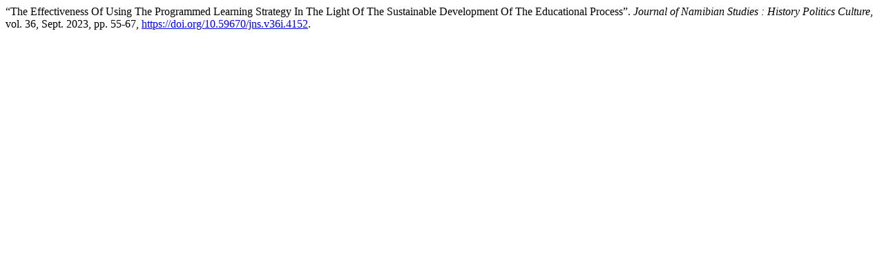

--- FILE ---
content_type: text/html; charset=utf-8
request_url: https://namibian-studies.com/index.php/JNS/citationstylelanguage/get/modern-language-association?submissionId=4152&publicationId=4351&issueId=47
body_size: 46
content:
<div class="csl-bib-body">
  <div class="csl-entry">“The Effectiveness Of Using The Programmed Learning Strategy In The Light Of The Sustainable Development Of The Educational Process”. <i>Journal of Namibian Studies : History Politics Culture</i>, vol. 36, Sept. 2023, pp. 55-67, <a href="https://doi.org/10.59670/jns.v36i.4152">https://doi.org/10.59670/jns.v36i.4152</a>.</div>
</div>